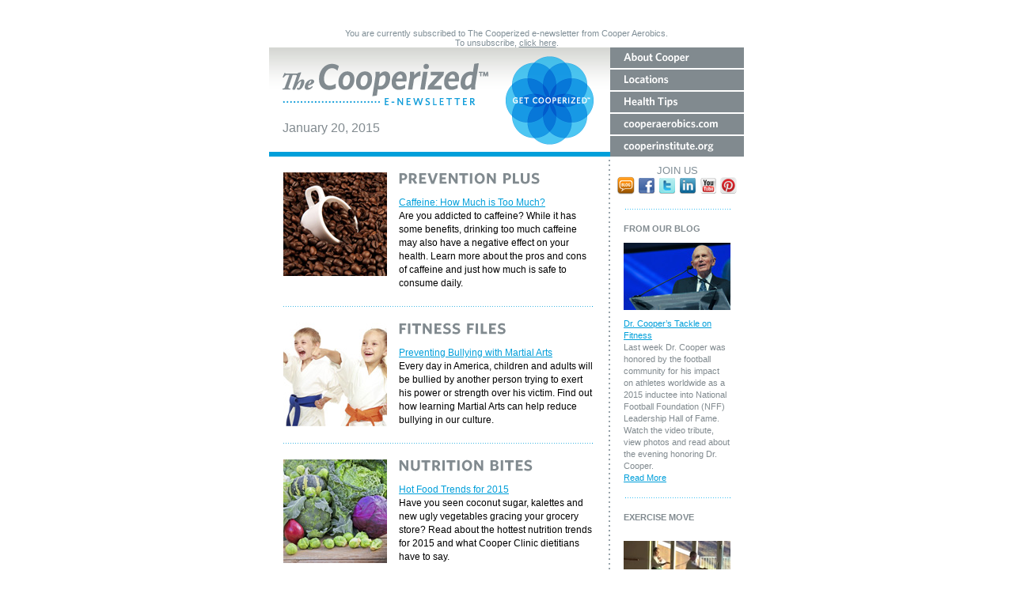

--- FILE ---
content_type: text/html;charset=UTF-8
request_url: https://forms.cooperaerobics.com/acton/fs/blocks/showLandingPage/a/2187/p/p-0113/t/page/fm/0
body_size: 4977
content:



<html>

<head>
<title>The Cooperized E-Newsletter from Cooper Aerobics</title>
<META PROPERTY="og:title" CONTENT="The Cooperized E-Newsletter from Cooper Aerobics"/>
<META PROPERTY="og:description" CONTENT="The Cooperized E-Newsletter from Cooper Aerobics"/>
<META NAME="description" CONTENT="The Cooperized E-Newsletter from Cooper Aerobics"/>
<META PROPERTY="og:image" CONTENT="https://forms.cooperaerobics.com/cdnr/forpci23/acton/cx/88b/logo5.jpg?ts=1675437610301"/>
<META HTTP-EQUIV="expires" VALUE="Sat, 1 Jan 2000 11:00:00 GMT">
<META HTTP-EQUIV="pragma" CONTENT="no-cache">
<link rel="shortcut icon" type="image/x-icon" href="/acton/image/favicon.png?v=2" />
<link rel="icon" type="image/x-icon" href="/acton/image/favicon.png?v=2" />

<!--  -->
<style type="text/css">
body, table, tr, td, div, textarea, input
{
    color: 		black;
    font-family: 	Arial, Helvetica, sans-serif;
    font-size: 		11px;
}
</style>
</head>

<body bgcolor="#FFFFFF">
	<table border="0" width="100%" cellspacing="0" cellpadding="0">
		<tr>
			<td width="100%" valign="top" style="padding-bottom: 5px">
				
			</td>
		</tr>
		<tr>
			<td width="100%" valign="top">
				
<style type="text/css">
	a[href^="x-apple-data-detectors:"],	a[href^="tel:"] {
		color: inherit;
		font-size: inherit;
		font-family: inherit;
		text-decoration: inherit;
	}
</style>
			
<p> </p>
<table align="center" id="backgroundTable" style="margin: 0px; padding: 0px; width: 100% !important; line-height: 100% !important;" border="0" cellspacing="0" cellpadding="0" sizset="0" sizcache="5">
<tbody sizset="0" sizcache="5">
<tr sizset="0" sizcache="5">
<td sizset="0" sizcache="5"><!-- HEADER -->
<table align="center" border="0" cellspacing="0" cellpadding="0" sizset="0" sizcache="5">
<tbody sizset="0" sizcache="5">
<tr>
<td align="center" colspan="4"><font color="#808f97" face="Verdana, Geneva , sans-serif" size="2" style="font-size: 8pt;">You are currently subscribed to The Cooperized e-newsletter from Cooper Aerobics.<br />To unsubscribe, <a style="color: #808f97;"
 id="ct0_0"
 href="https://forms.cooperaerobics.com/acton/ct/2187/p-0113/Bct/-/-/ct0_0/1/fu?sid=TV2%3AclZpYyOjW">click here</a>.<br /></font></td>
</tr>
<tr></tr>
<tr>
<td width="17" style="background-image: url('http://cdn-ci23.actonsoftware.com/acton/attachment/2187/f-004e/1/-/-/-/-/image.gif'); background-repeat: repeat-x;"><img width="17" height="1" style="display: block;" alt="" src="http://cdn-ci23.actonsoftware.com/acton/attachment/2187/f-0031/1/-/-/-/-/image.gif" /></td>
<td width="260" style="background-image: url('http://cdn-ci23.actonsoftware.com/acton/attachment/2187/f-004e/1/-/-/-/-/image.gif'); background-repeat: repeat-x;"><img width="260" height="53" alt="The Cooperized" src="http://cdn-ci23.actonsoftware.com/acton/attachment/2187/f-0030/1/-/-/-/-/image.png" /><br /><img width="260" height="20" alt="" src="http://cdn-ci23.actonsoftware.com/acton/attachment/2187/f-0031/1/-/-/-/-/image.gif" /><br /><font color="#818a8f" face="Verdana, Geneva, sans-serif" size="3">January 20, 2015 </font></td>
<td width="154" align="center" valign="center" style="background-image: url('http://cdn-ci23.actonsoftware.com/acton/attachment/2187/f-004e/1/-/-/-/-/image.gif'); background-repeat: repeat-x;"><img width="111" height="11" style="display: block;" alt="" src="http://cdn-ci23.actonsoftware.com/acton/attachment/2187/f-0031/1/-/-/-/-/image.gif" /> <img width="111" height="112" style="display: block;" alt="Get Cooperized" src="http://cdn-ci23.actonsoftware.com/acton/attachment/2187/f-004f/1/-/-/-/-/image.png" /> <img width="111" height="9" style="display: block;" alt="" src="http://cdn-ci23.actonsoftware.com/acton/attachment/2187/f-0031/1/-/-/-/-/image.gif" /></td>
<td width="169" rowspan="2"><!-- NAV --><a target="_blank"
 id="ct2_0"
 href="https://forms.cooperaerobics.com/acton/ct/2187/p-0113/Bct/-/-/ct2_0/1/lu?sid=TV2%3AclZpYyOjW"
 title="About Cooper"><img width="169" height="28" style="display: block;" alt="About Cooper" src="http://cdn-ci23.actonsoftware.com/acton/attachment/2187/f-0049/1/-/-/-/-/image.gif" border="0" /></a> <a target="_blank"
 id="ct3_0"
 href="https://forms.cooperaerobics.com/acton/ct/2187/p-0113/Bct/-/-/ct3_0/1/lu?sid=TV2%3AclZpYyOjW"
 title="Locations"><img width="169" height="28" style="display: block;" alt="Locations" src="http://cdn-ci23.actonsoftware.com/acton/attachment/2187/f-0045/1/-/-/-/-/image.gif" border="0" /></a> <a target="_blank"
 id="ct4_0"
 href="https://forms.cooperaerobics.com/acton/ct/2187/p-0113/Bct/-/-/ct4_0/1/lu?sid=TV2%3AclZpYyOjW"
 title="Health Tips"><img width="169" height="28" style="display: block;" alt="Health Tips" src="http://cdn-ci23.actonsoftware.com/acton/attachment/2187/f-0046/1/-/-/-/-/image.gif" border="0" /></a> <a
 id="ct5_0"
 href="https://forms.cooperaerobics.com/acton/ct/2187/p-0113/Bct/-/-/ct5_0/1/lu?sid=TV2%3AclZpYyOjW"><img width="169" height="28" style="display: block;" alt="CooperAerobics.com" src="http://cdn-ci23.actonsoftware.com/acton/attachment/2187/f-0048/1/-/-/-/-/image.gif" border="0" /></a> <a
 id="ct6_0"
 href="https://forms.cooperaerobics.com/acton/ct/2187/p-0113/Bct/-/-/ct6_0/1/lu?sid=TV2%3AclZpYyOjW"><img width="169" height="26" style="display: block;" alt="CooperInstitute.org" src="http://cdn-ci23.actonsoftware.com/acton/attachment/2187/f-0047/1/-/-/-/-/image.gif" border="0" /></a> <!-- /NAV --></td>
</tr>
<tr>
<td width="431" bgcolor="#009fda" colspan="3"><img width="431" height="6" style="display: block;" alt="" src="http://cdn-ci23.actonsoftware.com/acton/attachment/2187/f-0031/1/-/-/-/-/image.gif" /></td>
</tr>
</tbody>
</table>
<!-- /HEADER --><!-- TOP CONTENT AREA -->
<table align="center" style="width: 600px;" border="0" cellspacing="0" cellpadding="0">
<tbody>
<tr>
<td width="18" rowspan="2"><img width="18" height="1" alt="" src="http://cdn-ci23.actonsoftware.com/acton/attachment/2187/f-0031/1/-/-/-/-/image.gif" /></td>
<td width="393" valign="top" rowspan="2"><!-- LEFT COLUMN --><img width="393" height="20" style="display: block;" alt="" src="http://cdn-ci23.actonsoftware.com/acton/attachment/2187/f-0031/1/-/-/-/-/image.gif" /> <!-- PREVENTION PLUS -->
<table border="0" cellspacing="0" cellpadding="0">
<tbody>
<tr>
<td width="131" valign="top"><img src="http://forms.cooperaerobics.com/cdnr/23/acton/attachment/2187/f-0981/1/-/-/-/-/image.jpg" border="0" /></td>
<td width="15"></td>
<td width="247" valign="top"><img width="178" height="30" alt="Prevention Plus" src="http://cdn-ci23.actonsoftware.com/acton/attachment/2187/f-002d/1/-/-/-/-/image.gif" />
<p style="font-family: Verdana, Geneva, sans-serif; color: #000000; font-size: 12px; line-height: 17px; margin: 0;"><a style="color: #009fda;"
 id="ct15_0"
 href="https://forms.cooperaerobics.com/acton/ct/2187/p-0113/Bct/-/-/ct15_0/1/lu?sid=TV2%3AclZpYyOjW">Caffeine: How Much is Too Much?</a><br />Are you addicted to caffeine? While it has some benefits, drinking too much caffeine may also have a negative effect on your health. Learn more about the pros and cons of caffeine and just how much is safe to consume daily.</p>
</td>
</tr>
</tbody>
</table>
<!-- /PREVENTION PLUS --><img width="393" height="20" style="display: block;" alt="" src="http://cdn-ci23.actonsoftware.com/acton/attachment/2187/f-0031/1/-/-/-/-/image.gif" /> <img width="393" height="1" style="display: block;" alt="" src="http://cdn-ci23.actonsoftware.com/acton/attachment/2187/f-0058/1/-/-/-/-/image.gif" /> <img width="393" height="20" style="display: block;" alt="" src="http://cdn-ci23.actonsoftware.com/acton/attachment/2187/f-0031/1/-/-/-/-/image.gif" /> <!-- FITNESS FILES -->
<table border="0" cellspacing="0" cellpadding="0">
<tbody>
<tr>
<td width="131" valign="top"><img src="http://forms.cooperaerobics.com/cdnr/23/acton/attachment/2187/f-0982/1/-/-/-/-/image.jpg" border="0" /></td>
<td width="15"></td>
<td width="247" valign="top"><img width="135" height="30" alt="Fitness Files" src="http://cdn-ci23.actonsoftware.com/acton/attachment/2187/f-002f/1/-/-/-/-/image.gif " /><br />
<p style="font-family: Verdana, Geneva, sans-serif; color: #000000; font-size: 12px; line-height: 17px; margin: 0;"><a style="color: #009fda;"
 id="ct16_0"
 href="https://forms.cooperaerobics.com/acton/ct/2187/p-0113/Bct/-/-/ct16_0/1/lu?sid=TV2%3AclZpYyOjW">Preventing Bullying with Martial Arts</a><br />Every day in America, children and adults will be bullied by another person trying to exert his power or strength over his victim. Find out how learning Martial Arts can help reduce bullying in our culture.</p>
</td>
</tr>
</tbody>
</table>
<!-- /FITNESS FILES --><img width="393" height="20" style="display: block;" alt="" src="http://cdn-ci23.actonsoftware.com/acton/attachment/2187/f-0031/1/-/-/-/-/image.gif" /> <img width="393" height="1" style="display: block;" alt="" src="http://cdn-ci23.actonsoftware.com/acton/attachment/2187/f-0058/1/-/-/-/-/image.gif" /> <img width="393" height="20" style="display: block;" alt="" src="http://cdn-ci23.actonsoftware.com/acton/attachment/2187/f-0031/1/-/-/-/-/image.gif" /> <!-- NUTRITION BITES -->
<table border="0" cellspacing="0" cellpadding="0">
<tbody>
<tr>
<td width="131" valign="top"><img src="http://forms.cooperaerobics.com/cdnr/23/acton/attachment/2187/f-0983/1/-/-/-/-/image.jpg" border="0" /></td>
<td width="15"></td>
<td width="247" valign="top"><img width="169" height="30" alt="Nutrition Bites" src="http://cdn-ci23.actonsoftware.com/acton/attachment/2187/f-002e/1/-/-/-/-/image.gif" /><br />
<p style="font-family: Verdana, Geneva, sans-serif; color: #000000; font-size: 12px; line-height: 17px; margin: 0;"><a style="color: #009fda;"
 id="ct17_0"
 href="https://forms.cooperaerobics.com/acton/ct/2187/p-0113/Bct/-/-/ct17_0/1/lu?sid=TV2%3AclZpYyOjW">Hot Food Trends for 2015</a><br />Have you seen coconut sugar, kalettes and new ugly vegetables gracing your grocery store? Read about the hottest nutrition trends for 2015 and what Cooper Clinic dietitians have to say.</p>
</td>
</tr>
</tbody>
</table>
<!-- /NUTRITION BITES --><img width="393" height="20" style="display: block;" alt="" src="http://cdn-ci23.actonsoftware.com/acton/attachment/2187/f-0031/1/-/-/-/-/image.gif" /> <img width="393" height="1" style="display: block;" alt="" src="http://cdn-ci23.actonsoftware.com/acton/attachment/2187/f-0058/1/-/-/-/-/image.gif" /> <img width="393" height="20" style="display: block;" alt="" src="http://cdn-ci23.actonsoftware.com/acton/attachment/2187/f-0031/1/-/-/-/-/image.gif" /> <!-- VITAMIN AISLE -->
<table border="0" cellspacing="0" cellpadding="0">
<tbody>
<tr>
<td width="131" valign="top"><img src="http://forms.cooperaerobics.com/cdnr/23/acton/attachment/2187/f-0984/1/-/-/-/-/image.jpg" border="0" /></td>
<td width="15"></td>
<td width="247" valign="top"><img width="147" height="30" alt="Vitamin Aisle" src="http://cdn-ci23.actonsoftware.com/acton/attachment/2187/f-002b/1/-/-/-/-/image.gif" /><br />
<p style="font-family: Verdana, Geneva, sans-serif; color: #000000; font-size: 12px; line-height: 17px; margin: 0;"><a style="color: #009fda;"
 id="ct18_0"
 href="https://forms.cooperaerobics.com/acton/ct/2187/p-0113/Bct/-/-/ct18_0/1/lu?sid=TV2%3AclZpYyOjW">Eye Health Reformulated Based Upon Recent Research</a><br />Cooper Complete® Vitamins and Nutritional Supplements are all based on the latest scientific research. With new findings, we have updated the Eye Health formulation. Read how our product has changed.</p>
</td>
</tr>
</tbody>
</table>
<!-- /VITAMIN AISLE --><img width="393" height="30" style="display: block;" alt="" src="http://cdn-ci23.actonsoftware.com/acton/attachment/2187/f-0031/1/-/-/-/-/image.gif" /> <img width="393" height="40" style="display: block;" alt="" src="http://cdn-ci23.actonsoftware.com/acton/attachment/2187/f-0056/1/-/-/-/-/image.gif" /> <img width="393" height="10" style="display: block;" alt="" src="http://cdn-ci23.actonsoftware.com/acton/attachment/2187/f-0031/1/-/-/-/-/image.gif" /> <!-- WHATS NEW -->
<table style="width: 388px; height: 253px;" border="0" cellspacing="0" cellpadding="0">
<tbody>
<tr>
<td width="131" valign="top"><br /><br /><img src="http://forms.cooperaerobics.com/cdnr/23/acton/attachment/2187/f-0987/1/-/-/-/-/image.jpg" border="0" /></td>
<td width="15"></td>
<td width="247" valign="top"><img width="247" height="30" alt="What's New at Cooper" src="http://cdn-ci23.actonsoftware.com/acton/attachment/2187/f-03bb/1/-/-/-/-/image.gif" /><br />
<p style="font-family: Verdana, Geneva, sans-serif; color: #000000; font-size: 12px; line-height: 17px; margin: 0;"><a style="color: #009fda;"
 id="ct19_0"
 href="https://forms.cooperaerobics.com/acton/ct/2187/p-0113/Bct/-/-/ct19_0/1/lu?sid=TV2%3AclZpYyOjW">Plan Your Kids Activities With Us</a><br /><i>Cooperize</i> your kids today with Cooper Fitness Center's youth fitness programs! We offer programs year-round to keep your kids active and having fun while instilling healthy habits early. From martial arts to soccer and basketball to tennis, there are activities for kids of all ages and athletic abilities. <a style="color: #009fda;"
 id="ct20_0"
 href="https://forms.cooperaerobics.com/acton/ct/2187/p-0113/Bct/-/-/ct20_0/1/lu?sid=TV2%3AclZpYyOjW">View the Youth Programs Guide</a>.</p>
</td>
</tr>
</tbody>
</table>
<!-- /WHATS NEW --><br /><img width="393" height="20" style="display: block;" alt="" src="http://cdn-ci23.actonsoftware.com/acton/attachment/2187/f-0031/1/-/-/-/-/image.gif" /> <!-- /LEFT COLUMN --></td>
<td width="18" rowspan="2"><img width="18" height="1" alt="" src="http://cdn-ci23.actonsoftware.com/acton/attachment/2187/f-0031/1/-/-/-/-/image.gif" /></td>
<td width="2" style="background-image: url('http://cdn-ci23.actonsoftware.com/acton/attachment/2187/f-0057/1/-/-/-/-/image.gif'); background-repeat: repeat-y;" bgcolor="#cccccc" rowspan="2"><img width="2" height="2" alt="" src="http://cdn-ci23.actonsoftware.com/acton/attachment/2187/f-0031/1/-/-/-/-/image.gif" /></td>
<td width="169" align="center" valign="top" colspan="3"><!-- JOIN US --><img width="169" height="10" alt="" src="http://cdn-ci23.actonsoftware.com/acton/attachment/2187/f-0031/1/-/-/-/-/image.gif" /><br /><font color="#808f97" face="Arial, Helvetica, sans-serif" size="2" style="font-size: 13px;">JOIN US </font><br /><a target="_blank"
 id="ct7_0"
 href="https://forms.cooperaerobics.com/acton/ct/2187/p-0113/Bct/-/-/ct7_0/1/lu?sid=TV2%3AclZpYyOjW"
 title="Cooper Blog"><img width="23" height="23" align="textTop" alt="Cooper Blog" src="http://cdn-ci23.actonsoftware.com/acton/attachment/2187/f-0383/1/-/-/-/-/image.gif" border="0" /></a> <a target="_blank"
 id="ct8_0"
 href="https://forms.cooperaerobics.com/acton/ct/2187/p-0113/Bct/-/-/ct8_0/1/lu?sid=TV2%3AclZpYyOjW"><img width="23" height="23" align="textTop" alt="Facebook" src="http://cdn-ci23.actonsoftware.com/acton/attachment/2187/f-0380/1/-/-/-/-/image.gif" border="0" /></a> <a target="_blank"
 id="ct9_0"
 href="https://forms.cooperaerobics.com/acton/ct/2187/p-0113/Bct/-/-/ct9_0/1/lu?sid=TV2%3AclZpYyOjW"><img width="23" height="23" align="textTop" alt="Twitter" src="http://cdn-ci23.actonsoftware.com/acton/attachment/2187/f-0384/1/-/-/-/-/image.gif" border="0" /></a> <a target="_blank"
 id="ct10_0"
 href="https://forms.cooperaerobics.com/acton/ct/2187/p-0113/Bct/-/-/ct10_0/1/lu?sid=TV2%3AclZpYyOjW"><img width="23" height="23" align="textTop" alt="LinkedIn" src="http://cdn-ci23.actonsoftware.com/acton/attachment/2187/f-0381/1/-/-/-/-/image.gif" border="0" /></a> <a target="_blank"
 id="ct11_0"
 href="https://forms.cooperaerobics.com/acton/ct/2187/p-0113/Bct/-/-/ct11_0/1/lu?sid=TV2%3AclZpYyOjW"><img width="23" height="23" align="textTop" alt="YouTube" src="http://cdn-ci23.actonsoftware.com/acton/attachment/2187/f-0385/1/-/-/-/-/image.gif" border="0" /></a> <a target="_blank"
 id="ct12_0"
 href="https://forms.cooperaerobics.com/acton/ct/2187/p-0113/Bct/-/-/ct12_0/1/lu?sid=TV2%3AclZpYyOjW"><img width="23" height="23" align="textTop" alt="Pinterest" src="http://cdn-ci23.actonsoftware.com/acton/attachment/2187/f-0382/1/-/-/-/-/image.giff" border="0" /></a> <br /><img width="135" height="10" alt="" src="http://cdn-ci23.actonsoftware.com/acton/attachment/2187/f-0031/1/-/-/-/-/image.gif" /><!-- /JOIN US --></td>
</tr>
<tr>
<td width="17"><img width="17" height="1" alt="" src="http://cdn-ci23.actonsoftware.com/acton/attachment/2187/f-0031/1/-/-/-/-/image.gif" /></td>
<td width="135" valign="top"><!-- RIGHT COLUMN --><img width="135" height="1" style="display: block;" alt="" src="http://cdn-ci23.actonsoftware.com/acton/attachment/2187/f-0059/1/-/-/-/-/image.gif" /> <img width="135" height="17" style="display: block;" alt="" src="http://cdn-ci23.actonsoftware.com/acton/attachment/2187/f-0031/1/-/-/-/-/image.gif" />
<p style="font-family: Verdana, Geneva, sans-serif; color: #818a8f; font-size: 11px; line-height: 15px; margin: 0;"><b>FROM OUR BLOG</b></p>
<img width="135" height="10" style="display: block;" alt="" src="http://cdn-ci23.actonsoftware.com/acton/attachment/2187/f-0031/1/-/-/-/-/image.gif" /> <img src="http://forms.cooperaerobics.com/cdnr/23/acton/attachment/2187/f-0985/1/-/-/-/-/image.jpg" border="0" /><br /><img width="135" height="10" style="display: block;" alt="" src="http://cdn-ci23.actonsoftware.com/acton/attachment/2187/f-0031/1/-/-/-/-/image.gif" />
<p style="font-family: Verdana, Geneva, sans-serif; color: #818a8f; font-size: 11px; line-height: 15px; margin: 0;"><a style="color: #009fda;"
 id="ct21_0"
 href="https://forms.cooperaerobics.com/acton/ct/2187/p-0113/Bct/-/-/ct21_0/1/lu?sid=TV2%3AclZpYyOjW">Dr. Cooper’s Tackle on Fitness<span style="color: #009fda;"></span></a></p>
<p style="font-family: Verdana, Geneva, sans-serif; color: #818a8f; font-size: 11px; line-height: 15px; margin: 0;">Last week Dr. Cooper was honored by the football community for his impact on athletes worldwide as a 2015 inductee into National Football Foundation (NFF) Leadership Hall of Fame. Watch the video tribute, view photos and read about the evening honoring Dr. Cooper.</p>
<p style="font-family: Verdana, Geneva, sans-serif; color: #818a8f; font-size: 11px; line-height: 15px; margin: 0;"><a style="color: #009fda;"
 id="ct21_1"
 href="https://forms.cooperaerobics.com/acton/ct/2187/p-0113/Bct/-/-/ct21_1/1/lu?sid=TV2%3AclZpYyOjW">Read More<span style="color: #009fda;"></span></a></p>
<img width="135" height="17" style="display: block;" alt="" src="http://cdn-ci23.actonsoftware.com/acton/attachment/2187/f-0031/1/-/-/-/-/image.gif" /> <img width="135" height="1" style="display: block;" alt="" src="http://cdn-ci23.actonsoftware.com/acton/attachment/2187/f-0059/1/-/-/-/-/image.gif" /> <img width="135" height="17" style="display: block;" alt="" src="http://cdn-ci23.actonsoftware.com/acton/attachment/2187/f-0031/1/-/-/-/-/image.gif" />
<p style="font-family: Verdana, Geneva, sans-serif; color: #818a8f; font-size: 11px; line-height: 15px; margin: 0;"><b>EXERCISE MOVE</b></p>
<img width="135" height="10" style="display: block;" alt="" src="http://cdn-ci23.actonsoftware.com/acton/attachment/2187/f-0031/1/-/-/-/-/image.gif" /> <a
 id="ct14_0"
 href="https://forms.cooperaerobics.com/acton/ct/2187/p-0113/Bct/-/-/ct14_0/1/lu?sid=TV2%3AclZpYyOjW"><br /></a><a target="_blank"
 id="ct22_0"
 href="https://forms.cooperaerobics.com/acton/ct/2187/p-0113/Bct/-/-/ct22_0/1/lu?sid=TV2%3AclZpYyOjW"><img src="http://forms.cooperaerobics.com/cdnr/23/acton/attachment/2187/f-0989/1/-/-/-/-/image.jpg" border="0" /></a><br />
<p style="font-family: Verdana, Geneva, sans-serif; color: #818a8f; font-size: 11px; line-height: 15px; margin: 0;"><a style="color: #009fda;" target="_blank"
 id="ct22_1"
 href="https://forms.cooperaerobics.com/acton/ct/2187/p-0113/Bct/-/-/ct22_1/1/lu?sid=TV2%3AclZpYyOjW">Bully Prevention with Martial Arts</a></p>
<p style="font-family: Verdana, Geneva, sans-serif; color: #818a8f; font-size: 11px; line-height: 15px; margin: 0;">Martial Arts Pro Mike Proctor at Cooper Fitness Center uses the practice of martial arts to teach self-defense and bully prevention (ages 4+).</p>
<p style="font-family: Verdana, Geneva, sans-serif; color: #818a8f; font-size: 11px; line-height: 15px; margin: 0;"><img width="135" height="17" style="display: block;" alt="" src="http://cdn-ci23.actonsoftware.com/acton/attachment/2187/f-0031/1/-/-/-/-/image.gif" /> <img width="135" height="1" style="display: block;" alt="" src="http://cdn-ci23.actonsoftware.com/acton/attachment/2187/f-0059/1/-/-/-/-/image.gif" /> <img width="135" height="17" style="display: block;" alt="" src="http://cdn-ci23.actonsoftware.com/acton/attachment/2187/f-0031/1/-/-/-/-/image.gif" /></p>
<p style="font-family: Verdana, Geneva, sans-serif; color: #818a8f; font-size: 11px; line-height: 15px; margin: 0;"><b>RECIPE</b></p>
<p style="font-family: Verdana, Geneva, sans-serif; color: #818a8f; font-size: 11px; line-height: 15px; margin: 0;"><img width="135" height="10" style="display: block;" alt="" src="http://cdn-ci23.actonsoftware.com/acton/attachment/2187/f-0031/1/-/-/-/-/image.gif" /> <img src="http://forms.cooperaerobics.com/cdnr/23/acton/attachment/2187/f-0986/1/-/-/-/-/image.jpg" border="0" /><br /><img width="135" height="10" style="display: block;" alt="" src="http://cdn-ci23.actonsoftware.com/acton/attachment/2187/f-0031/1/-/-/-/-/image.gif" /></p>
<p style="font-family: Verdana, Geneva, sans-serif; color: #818a8f; font-size: 11px; line-height: 15px; margin: 0;"><a style="color: #009fda;"
 id="ct23_0"
 href="https://forms.cooperaerobics.com/acton/ct/2187/p-0113/Bct/-/-/ct23_0/1/lu?sid=TV2%3AclZpYyOjW">Two-Minute Eggplant Parmesan</a><br />by Kathy Duran-Thal, RDN, LD, Cooper Healthy Living</p>
<p style="font-family: Verdana, Geneva, sans-serif; color: #818a8f; font-size: 11px; line-height: 15px; margin: 0;"><img width="135" height="17" style="display: block;" alt="" src="http://cdn-ci23.actonsoftware.com/acton/attachment/2187/f-0031/1/-/-/-/-/image.gif" /><br /><!-- /RIGHT COLUMN --></p>
</td>
<td width="17"><img width="17" height="1" alt="" src="http://cdn-ci23.actonsoftware.com/acton/attachment/2187/f-0031/1/-/-/-/-/image.gif" /></td>
</tr>
<tr>
<td colspan="7"><img width="600" height="19" style="display: block;" alt="" src="http://cdn-ci23.actonsoftware.com/acton/attachment/2187/f-0056/1/-/-/-/-/image.gif" /></td>
</tr>
</tbody>
</table>
<!-- /TOP CONTENT AREA --></td>
</tr>
</tbody>
</table>

			</td>
		</tr>
		<tr>
			<td width="100%" valign="top" style="padding-top: 5px">
				
			</td>
		</tr>
	</table>
<script>/*<![CDATA[*/(function(w,a,b,d,s){w[a]=w[a]||{};w[a][b]=w[a][b]||{q:[],track:function(r,e,t){this.q.push({r:r,e:e,t:t||+new Date});}};var e=d.createElement(s);var f=d.getElementsByTagName(s)[0];e.async=1;e.src='//forms.cooperaerobics.com/cdnr/aorpci1/acton/bn/tracker/2187';f.parentNode.insertBefore(e,f);})(window,'ActOn','Beacon',document,'script');ActOn.Beacon.track();/*]]>*/</script>
</body>

</html>

